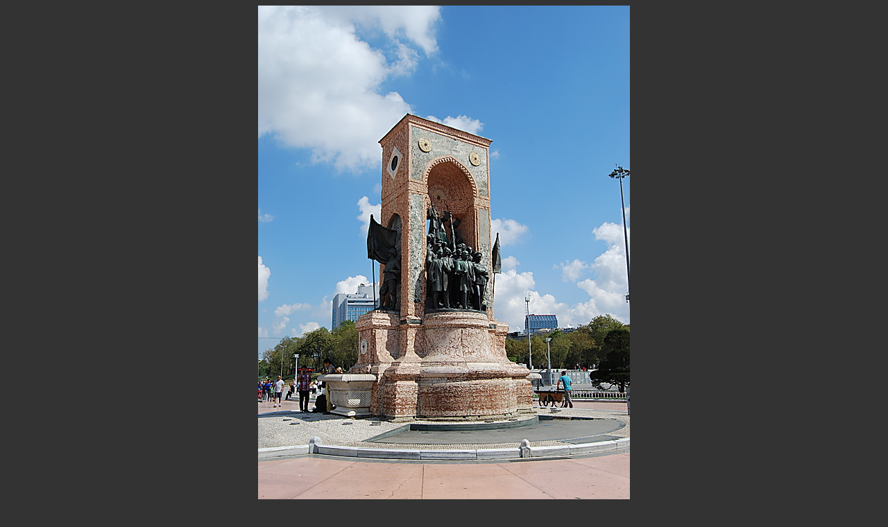

--- FILE ---
content_type: text/html
request_url: https://heinzalbers.org/page-galata0019.htm
body_size: 1058
content:
<!DOCTYPE HTML>
<html lang="de">
<head>
<meta http-equiv="Content-Type" content="text/html; charset=utf-8">
<meta name="viewport" content="width=device-width, initial-scale=1.0">
<title>Istanbul: Taksim-Platz</title>
<meta name="IDENTIFIER-URL" content="https://heinzalbers.org/page-galata0019.htm"  >
<meta name="description" content="Der Platz mit dem Denkmal der Republik in Beyo&#287;lu"  >
<meta name="keywords" content="Istanbul, Taksim, Denkmal, Republik, Beyo&#287;lu"  >
<meta name="Content-Language" content="de"  >
<meta name="viewport" content="width=device-width"  >
<meta name="AUTHOR" content="Heinz Albers"  >
<meta name="CREATION" content="2014-09-26"  >
<meta name="REVISON" content="2014-09-30"  >
<meta name="ROBOTS" content="INDEX, FOLLOW"  >
<style><!--
table.center {
    margin-left: auto; 
    margin-right: auto;
}
img {
	max-width: 100%;
	height: auto;
}
	body {color: #bbbbbb; background-color: #333333; font-family: Arial, Helvetica, sans-serif; font-size: 13px; }
		a       {color: #bbbbbb; text-decoration: none;	}
	a:hover {color: #bbbbbb; text-decoration: underline; }
	p {margin: 1em 0 1em 0; }
	p.small {font-size: 80%; color: #bbbbbb; margin: 0.5em 0 0.5em 0; }
	h1 {font-size: 18px; font-weight: bold; margin-bottom: 1em; }
        h2 {font-size: 14px; font-weight: normal; margin-bottom: 1em; }
	hr {height: 1px; border: none; color: #888888; background-color: #888888; }
	img {border: solid 0px #000000;}
	  .style1 {
	text-align: center;
}
  .style2 {
	font-family: Arial;
	color: #bbbbbb;
}
.style4 {
	font-size: medium;
	color: #bbbbbb;
}
  -->  </style>
</head>


<body>

<div class="style1">


<img src="picture-galata0019.jpg" alt="Denkmal der Republik" title="" width="536" height="800" 
  >

<h1>Am Taksim-Platz in Istanbul Beyoğlu</h1>
<h2>Das Denkmal der Republik aus dem Jahre 1928</h2>

<p><a href="page-galata0018.htm">Zurück</a>&nbsp;&nbsp; |&nbsp;&nbsp; <a href="galata.htm">
Galata <span class="style2">▲</span> Index</a>&nbsp;&nbsp; |&nbsp; &nbsp;<a href="page-galata0020.htm">Weiter 
</a></p><span>
<a href="https://heinzalbers.org"><span class="style4">Zur Website von Heinz Albers
</span></a></span><p class="style2"><span class="style2">
	© Heinz Albers</span></p>
<hr /><p class="small"><span class="small">12. Sept. 2014</span></p><span>
</span><p class="small"><span class="small"></span></p><span>
</span><p class="small"><span class="small">Bild 19 von 42&nbsp;&nbsp;</span></p><span>
</span><p class="small"><span class="small">&nbsp;</span></p><span>

</span></div><span>
</span><p class="small"><span class="small">&nbsp;</span></p><span>

</span>

</body>
</html>

